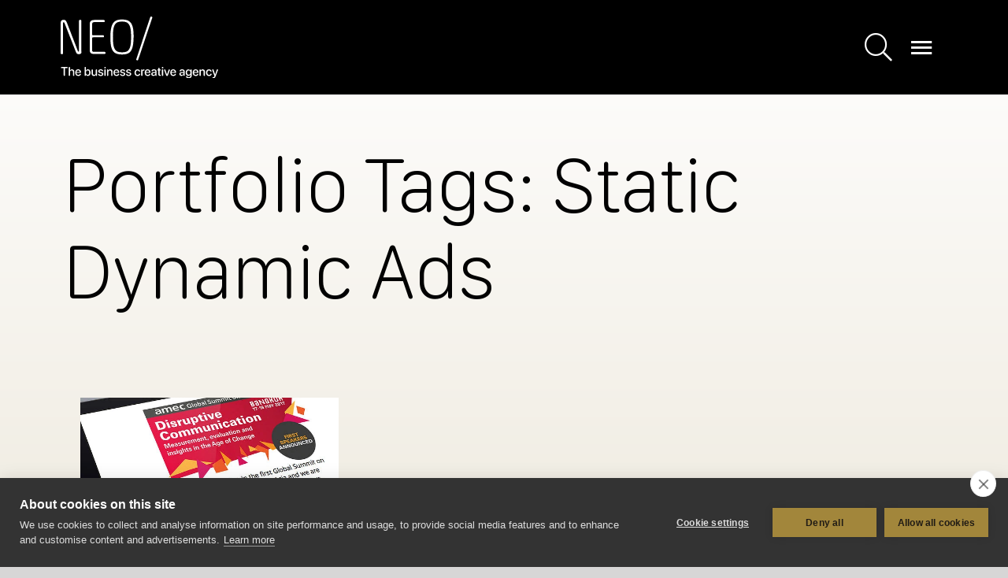

--- FILE ---
content_type: image/svg+xml
request_url: https://www.neoposition.com/wp-content/uploads/2021/09/NEO_Logo_2021_Reversed_Tag-resize.svg
body_size: 2659
content:
<?xml version="1.0" encoding="utf-8"?>
<!-- Generator: Adobe Illustrator 25.4.1, SVG Export Plug-In . SVG Version: 6.00 Build 0)  -->
<svg version="1.1" id="Logo_Tag_Reversed" xmlns="http://www.w3.org/2000/svg" xmlns:xlink="http://www.w3.org/1999/xlink" x="0px"
	 y="0px" viewBox="0 0 407.1 158.1" style="enable-background:new 0 0 407.1 158.1;" xml:space="preserve">
<style type="text/css">
	.st0{fill:#FFFFFF;}
	.st1{fill:#998542;}
</style>
<g>
	<path class="st0" d="M53.8,90.1c0,2.6-0.6,4.3-1.9,5.1c-1.3,0.9-2.8,1.3-4.5,1.3c-2.2,0-3.9-0.5-5.1-1.4c-1.2-0.9-2.2-2.6-3.1-4.9
		L10.1,16.9C9.7,16,9.2,15.3,8.8,15S8,14.6,7.6,14.6c-0.4,0-0.8,0.2-1,0.5c-0.3,0.3-0.4,1.1-0.4,2.2v75.6c0,1.5-0.2,2.4-0.7,2.9
		s-1.3,0.7-2.4,0.7s-1.9-0.2-2.4-0.7S0,94.4,0,92.9V17.5c0-6.1,2.3-9.1,7-9.1c2.8,0,4.8,0.6,6,1.9c1.2,1.2,2.4,3.4,3.6,6.5
		l27.1,69.5c0.4,1.1,0.8,2,1.2,2.6s0.9,1,1.5,1c0.7,0,1-1.2,1-3.6V12.1c0-1.5,0.2-2.4,0.7-2.9s1.3-0.7,2.4-0.7s1.9,0.2,2.4,0.7
		s0.7,1.4,0.7,2.9v78H53.8z"/>
	<path class="st0" d="M86.3,14.3c-1.5,0-2.7,0.4-3.6,1.3c-0.9,0.9-1.3,2.4-1.3,4.6v24.7c0,1.4,0.2,2.2,0.6,2.6
		c0.4,0.4,1.4,0.6,2.9,0.6h24.4c1.9,0,2.8,0.8,2.8,2.4c0,1-0.2,1.7-0.6,2.1c-0.4,0.4-1.2,0.6-2.2,0.6H84.9c-1.5,0-2.5,0.2-2.9,0.6
		s-0.6,1.4-0.6,2.8v30.2c0,2.5,1.6,3.7,4.9,3.7h27c1.9,0,2.8,0.9,2.8,2.6c0,1.9-0.9,2.8-2.8,2.8H86.9c-4,0-7-0.7-8.8-2.2
		c-1.9-1.5-2.8-3.8-2.8-7V18.6c0-3.1,0.9-5.5,2.8-7.2c1.9-1.7,4.8-2.6,8.8-2.6h24.3c1.9,0,2.8,0.9,2.8,2.7c0,1-0.2,1.7-0.6,2.1
		c-0.4,0.4-1.2,0.6-2.2,0.6L86.3,14.3L86.3,14.3z"/>
	<path class="st0" d="M128.6,54.1c0-9,0.5-16.6,1.6-22.5c1.1-6,2.8-10.7,5.2-14.3c2.4-3.5,5.5-6,9.3-7.5s8.4-2.2,13.9-2.2
		c5.5,0,10.1,0.7,13.9,2.1c3.8,1.4,6.9,3.8,9.3,7c2.4,3.3,4.1,7.6,5.2,13.1c1.1,5.4,1.6,12.1,1.6,20c0,9.6-0.5,17.4-1.6,23.5
		s-2.8,10.9-5.2,14.5c-2.4,3.5-5.5,6-9.3,7.4s-8.4,2-13.9,2s-10.1-0.7-13.9-2s-6.9-3.6-9.3-6.8c-2.4-3.2-4.1-7.7-5.2-13.2
		C129.1,69.6,128.6,62.5,128.6,54.1z M182.1,51.9c0-7.8-0.4-14.3-1.2-19.3c-0.8-5-2.2-9-4-12c-1.9-2.9-4.3-5-7.3-6.1
		s-6.7-1.7-11-1.7s-8,0.6-11,1.7s-5.4,3.1-7.3,6.1s-3.2,6.9-4,12c-0.8,5-1.2,11.5-1.2,19.3c0,8.2,0.4,14.9,1.2,20
		c0.8,5.2,2.2,9.2,4,12.2c1.9,2.9,4.3,5,7.3,6c3,1.1,6.7,1.6,11,1.6c4.3,0,8-0.5,11-1.6s5.4-3.1,7.3-6s3.2-7,4-12.2
		C181.7,66.8,182.1,60.1,182.1,51.9z"/>
	<path class="st1" d="M231.1,3c0.4-1.2,0.8-2,1.2-2.4c0.4-0.4,0.9-0.6,1.6-0.6c0.8,0,1.5,0.2,2.1,0.6s1,0.9,1,1.5
		c0,0.4-0.1,0.9-0.3,1.4l-35.8,105.8c-0.4,1.2-0.8,2-1.1,2.4c-0.3,0.4-0.7,0.6-1.2,0.6c-0.7,0-1.4-0.1-2.1-0.4s-1.1-0.8-1.1-1.6
		c0-0.3,0.1-0.7,0.3-1.4L231.1,3z"/>
</g>
<g>
	<path class="st0" d="M7.8,150.4v-18H2.3c-1,0-1.6-0.6-1.6-1.5s0.7-1.5,1.6-1.5h14.5c1,0,1.6,0.6,1.6,1.5s-0.7,1.5-1.6,1.5h-5.5v18
		c0,1.1-0.7,1.8-1.8,1.8C8.5,152.2,7.8,151.5,7.8,150.4z"/>
	<path class="st0" d="M20.8,150.5v-19.6c0-1.1,0.6-1.8,1.7-1.8c1,0,1.7,0.7,1.7,1.8v7.4h0.1c0.9-1.9,2.7-3,5.2-3
		c3.6,0,5.8,2.4,5.8,6.1v9.1c0,1.1-0.7,1.8-1.7,1.8s-1.7-0.7-1.7-1.8V142c0-2.4-1.2-3.9-3.6-3.9c-2.5,0-4,1.7-4,4.3v8
		c0,1.1-0.7,1.8-1.7,1.8S20.8,151.6,20.8,150.5z"/>
	<path class="st0" d="M37.7,143.8c0-5.2,3-8.6,7.6-8.6c4.4,0,7.4,3.2,7.4,7.6c0,1.1-0.6,1.7-1.7,1.7h-9.9v0.1c0,3,1.7,4.9,4.4,4.9
		c1.8,0,3-0.6,4.2-2.3c0.4-0.4,0.7-0.6,1.2-0.6c0.8,0,1.4,0.5,1.4,1.4c0,0.3-0.1,0.6-0.2,0.9c-1.1,2.2-3.5,3.4-6.5,3.4
		C40.6,152.3,37.7,149.1,37.7,143.8z M49.3,142.2c-0.1-2.6-1.7-4.3-4-4.3s-4,1.7-4.2,4.3H49.3z"/>
	<path class="st0" d="M61.9,150.6v-19.7c0-1.1,0.7-1.8,1.7-1.8c1,0,1.7,0.7,1.7,1.8v7.4h0.1c1-1.9,2.9-3.1,5.2-3.1
		c4.1,0,6.8,3.3,6.8,8.5s-2.7,8.5-6.9,8.5c-2.4,0-4.3-1.2-5.3-3.1h-0.1v1.4c0,1.1-0.7,1.7-1.7,1.7C62.6,152.2,61.9,151.6,61.9,150.6
		z M74,143.7c0-3.5-1.7-5.6-4.3-5.6c-2.5,0-4.4,2.2-4.4,5.6s1.8,5.6,4.4,5.6C72.3,149.4,74,147.2,74,143.7z"/>
	<path class="st0" d="M80,146.2v-9.1c0-1.1,0.7-1.8,1.7-1.8s1.7,0.7,1.7,1.8v8.5c0,2.5,1.2,3.8,3.5,3.8c2.4,0,3.9-1.7,3.9-4.2v-8.1
		c0-1.1,0.7-1.8,1.7-1.8s1.7,0.7,1.7,1.8v13.5c0,1-0.6,1.7-1.6,1.7s-1.6-0.7-1.6-1.7v-1.4h-0.1c-0.9,2-2.6,3.1-5.1,3.1
		C82.1,152.2,80,149.9,80,146.2z"/>
	<path class="st0" d="M97.1,148.9c-0.1-0.2-0.1-0.5-0.1-0.7c0-0.8,0.6-1.3,1.5-1.3c0.6,0,1,0.3,1.5,0.9c0.8,1.3,1.8,1.9,3.8,1.9
		c1.9,0,3.2-0.8,3.2-2.2c0-1.1-0.6-1.7-2.4-2.1l-2.6-0.6c-3.2-0.8-4.8-2.3-4.8-4.7c0-3,2.6-4.9,6.5-4.9c3,0,5.4,1.5,5.9,3.5
		c0,0.2,0.1,0.3,0.1,0.5c0,0.8-0.5,1.2-1.3,1.2c-0.5,0-1-0.2-1.4-0.7c-0.7-1.2-1.7-1.9-3.4-1.9c-1.8,0-3.1,0.9-3.1,2.2
		c0,1,0.8,1.8,2.5,2.2l2.5,0.6c3.5,0.8,4.8,2,4.8,4.5c0,3-2.7,5.1-6.8,5.1C100.3,152.3,97.9,150.9,97.1,148.9z"/>
	<path class="st0" d="M112.8,131.1c0-1.1,0.9-1.9,2-1.9s2,0.8,2,1.9s-0.9,1.9-2,1.9C113.6,133,112.8,132.2,112.8,131.1z M113,150.5
		V137c0-1.1,0.7-1.8,1.7-1.8s1.7,0.7,1.7,1.8v13.5c0,1.1-0.7,1.8-1.7,1.8S113,151.5,113,150.5z"/>
	<path class="st0" d="M119.9,150.5V137c0-1,0.6-1.7,1.6-1.7s1.6,0.7,1.6,1.7v1.3h0.1c0.9-1.9,2.6-3,5.1-3c3.6,0,5.7,2.3,5.7,6.1v9.2
		c0,1.1-0.7,1.8-1.7,1.8s-1.7-0.7-1.7-1.8v-8.5c0-2.5-1.2-3.8-3.5-3.8c-2.4,0-3.9,1.7-3.9,4.2v8.1c0,1.1-0.7,1.8-1.7,1.8
		C120.5,152.2,119.9,151.6,119.9,150.5z"/>
	<path class="st0" d="M136.5,143.8c0-5.2,3-8.6,7.6-8.6c4.4,0,7.4,3.2,7.4,7.6c0,1.1-0.6,1.7-1.7,1.7h-9.9v0.1c0,3,1.7,4.9,4.4,4.9
		c1.8,0,3-0.6,4.2-2.3c0.4-0.4,0.7-0.6,1.2-0.6c0.8,0,1.4,0.5,1.4,1.4c0,0.3-0.1,0.6-0.2,0.9c-1.1,2.2-3.5,3.4-6.5,3.4
		C139.5,152.3,136.5,149.1,136.5,143.8z M148.2,142.2c-0.1-2.6-1.7-4.3-4-4.3s-4,1.7-4.2,4.3H148.2z"/>
	<path class="st0" d="M153.8,148.9c-0.1-0.2-0.1-0.5-0.1-0.7c0-0.8,0.6-1.3,1.5-1.3c0.6,0,1,0.3,1.5,0.9c0.8,1.3,1.8,1.9,3.8,1.9
		c1.9,0,3.2-0.8,3.2-2.2c0-1.1-0.6-1.7-2.4-2.1l-2.6-0.6c-3.2-0.8-4.8-2.3-4.8-4.7c0-3,2.6-4.9,6.5-4.9c3,0,5.4,1.5,5.9,3.5
		c0,0.2,0.1,0.3,0.1,0.5c0,0.8-0.5,1.2-1.3,1.2c-0.5,0-1-0.2-1.4-0.7c-0.7-1.2-1.7-1.9-3.4-1.9c-1.8,0-3.1,0.9-3.1,2.2
		c0,1,0.8,1.8,2.5,2.2l2.5,0.6c3.5,0.8,4.8,2,4.8,4.5c0,3-2.7,5.1-6.8,5.1C157,152.3,154.6,150.9,153.8,148.9z"/>
	<path class="st0" d="M169.3,148.9c-0.1-0.2-0.1-0.5-0.1-0.7c0-0.8,0.6-1.3,1.5-1.3c0.6,0,1,0.3,1.5,0.9c0.8,1.3,1.8,1.9,3.8,1.9
		c1.9,0,3.2-0.8,3.2-2.2c0-1.1-0.6-1.7-2.4-2.1l-2.6-0.6c-3.2-0.8-4.8-2.3-4.8-4.7c0-3,2.6-4.9,6.5-4.9c3,0,5.4,1.5,5.9,3.5
		c0,0.2,0.1,0.3,0.1,0.5c0,0.8-0.5,1.2-1.3,1.2c-0.5,0-1-0.2-1.4-0.7c-0.7-1.2-1.7-1.9-3.4-1.9c-1.8,0-3.1,0.9-3.1,2.2
		c0,1,0.8,1.8,2.5,2.2l2.5,0.6c3.5,0.8,4.8,2,4.8,4.5c0,3-2.7,5.1-6.8,5.1C172.5,152.3,170.1,150.9,169.3,148.9z"/>
	<path class="st0" d="M190.9,143.8c0-5.2,3-8.5,7.7-8.5c3.2,0,5.9,1.7,6.6,4c0.1,0.3,0.2,0.5,0.2,0.8c0,0.9-0.6,1.4-1.4,1.4
		c-0.7,0-1.1-0.3-1.5-1c-0.8-1.6-2-2.3-3.7-2.3c-2.6,0-4.4,2.2-4.4,5.7c0,3.6,1.8,5.7,4.4,5.7c1.8,0,2.9-0.8,3.7-2.2
		c0.5-0.8,0.8-1.1,1.6-1.1c0.8,0,1.4,0.6,1.4,1.4c0,0.3-0.1,0.5-0.2,0.9c-0.9,2.3-3.5,3.9-6.6,3.9
		C193.9,152.3,190.9,149,190.9,143.8z"/>
	<path class="st0" d="M208.1,150.5V137c0-1,0.7-1.7,1.6-1.7s1.6,0.7,1.6,1.7v1.4h0.1c0.5-1.8,2-3.1,3.6-3.1c0.6,0,1,0.1,1.3,0.4
		c0.3,0.2,0.5,0.7,0.5,1.2s-0.2,0.9-0.5,1.2c-0.3,0.3-0.8,0.4-1.5,0.4c-2.3,0-3.2,1.6-3.2,3.6v8.4c0,1.1-0.7,1.8-1.7,1.8
		C208.8,152.2,208.1,151.6,208.1,150.5z"/>
	<path class="st0" d="M217.2,143.8c0-5.2,3-8.6,7.6-8.6c4.4,0,7.4,3.2,7.4,7.6c0,1.1-0.6,1.7-1.7,1.7h-9.9v0.1c0,3,1.7,4.9,4.4,4.9
		c1.8,0,3-0.6,4.2-2.3c0.4-0.4,0.7-0.6,1.2-0.6c0.8,0,1.4,0.5,1.4,1.4c0,0.3-0.1,0.6-0.2,0.9c-1.1,2.2-3.5,3.4-6.5,3.4
		C220.1,152.3,217.2,149.1,217.2,143.8z M228.8,142.2c-0.1-2.6-1.7-4.3-4-4.3s-4,1.7-4.2,4.3H228.8z"/>
	<path class="st0" d="M234.1,147.3c0-2.9,2.2-4.6,6.1-4.9l4.5-0.3v-1.3c0-1.8-1.2-2.9-3.3-2.9c-1.6,0-2.7,0.6-3.6,2.1
		c-0.3,0.5-0.8,0.7-1.4,0.7c-0.8,0-1.5-0.6-1.5-1.4c0-0.3,0.1-0.7,0.3-1.1c0.9-1.9,3.3-3,6.3-3c4,0,6.5,2.1,6.5,5.4v9.9
		c0,1.1-0.7,1.7-1.6,1.7s-1.6-0.6-1.6-1.6v-1.4h-0.1c-1,1.8-3,3-5.2,3C236.4,152.2,234.1,150.2,234.1,147.3z M244.8,145.8v-1.3
		l-4.1,0.2c-2,0.1-3.2,1-3.2,2.4s1.2,2.4,3,2.4C242.9,149.6,244.8,147.9,244.8,145.8z"/>
	<path class="st0" d="M252.4,138.2h-1.2c-0.9,0-1.4-0.5-1.4-1.3s0.5-1.3,1.4-1.3h1.2v-2.5c0-1.1,0.7-1.8,1.7-1.8s1.7,0.7,1.7,1.8
		v2.4h1.9c0.9,0,1.4,0.5,1.4,1.3s-0.5,1.3-1.4,1.3h-1.9v9.1c0,1.3,0.5,1.9,1.7,2h0.3c1,0.1,1.5,0.5,1.5,1.3c0,1-0.8,1.5-2.4,1.5
		h-0.2c-2.8,0-4.2-1.4-4.2-4.1v-9.7H252.4z"/>
	<path class="st0" d="M261.5,131.1c0-1.1,0.9-1.9,2-1.9s2,0.8,2,1.9s-0.9,1.9-2,1.9S261.5,132.2,261.5,131.1z M261.8,150.5V137
		c0-1.1,0.7-1.8,1.7-1.8s1.7,0.7,1.7,1.8v13.5c0,1.1-0.7,1.8-1.7,1.8S261.8,151.5,261.8,150.5z"/>
	<path class="st0" d="M272.6,150.5l-4.9-12.8c-0.1-0.3-0.2-0.6-0.2-0.9c0-0.9,0.7-1.5,1.7-1.5c0.8,0,1.3,0.4,1.6,1.3l4.1,12.1h0.1
		l4.1-12.1c0.3-0.9,0.8-1.3,1.6-1.3c1,0,1.7,0.6,1.7,1.5c0,0.3-0.1,0.6-0.2,0.9l-4.9,12.9c-0.4,1.2-1.2,1.7-2.3,1.7
		C273.7,152.2,273.1,151.7,272.6,150.5z"/>
	<path class="st0" d="M283.4,143.8c0-5.2,3-8.6,7.6-8.6c4.4,0,7.4,3.2,7.4,7.6c0,1.1-0.6,1.7-1.7,1.7h-9.9v0.1c0,3,1.7,4.9,4.4,4.9
		c1.8,0,3-0.6,4.2-2.3c0.4-0.4,0.7-0.6,1.2-0.6c0.8,0,1.4,0.5,1.4,1.4c0,0.3-0.1,0.6-0.2,0.9c-1.1,2.2-3.5,3.4-6.5,3.4
		C286.3,152.3,283.4,149.1,283.4,143.8z M295,142.2c-0.1-2.6-1.7-4.3-4-4.3s-4,1.7-4.2,4.3H295z"/>
	<path class="st0" d="M306.8,147.3c0-2.9,2.2-4.6,6.1-4.9l4.5-0.3v-1.3c0-1.8-1.2-2.9-3.3-2.9c-1.6,0-2.7,0.6-3.6,2.1
		c-0.3,0.5-0.8,0.7-1.4,0.7c-0.8,0-1.5-0.6-1.5-1.4c0-0.3,0.1-0.7,0.3-1.1c0.9-1.9,3.3-3,6.3-3c4,0,6.5,2.1,6.5,5.4v9.9
		c0,1.1-0.7,1.7-1.6,1.7s-1.6-0.6-1.6-1.6v-1.4h-0.1c-1,1.8-3,3-5.2,3C309.1,152.2,306.8,150.2,306.8,147.3z M317.4,145.8v-1.3
		l-4.1,0.2c-2,0.1-3.2,1-3.2,2.4s1.2,2.4,3,2.4C315.6,149.6,317.4,147.9,317.4,145.8z"/>
	<path class="st0" d="M324.5,155.2c-0.2-0.4-0.3-0.7-0.3-1.1c0-0.8,0.6-1.3,1.4-1.3c0.5,0,0.8,0.2,1.3,0.6c1.3,1.4,2.5,2,4.1,2
		c2.8,0,4.4-1.5,4.4-3.8V149h-0.1c-0.9,1.8-2.9,3-5.2,3c-4.1,0-6.8-3.2-6.8-8.3c0-5.1,2.7-8.3,6.9-8.3c2.3,0,4.1,1.2,5.1,3h0.1v-1.3
		c0-1.1,0.7-1.7,1.7-1.7s1.7,0.6,1.7,1.7v14.5c0,4.1-3,6.7-7.9,6.6C328,158.1,325.6,157,324.5,155.2z M335.4,143.6
		c0-3.4-1.8-5.6-4.4-5.6s-4.3,2.2-4.3,5.6s1.7,5.5,4.3,5.5C333.7,149.2,335.4,147,335.4,143.6z"/>
	<path class="st0" d="M341.4,143.8c0-5.2,3-8.6,7.6-8.6c4.4,0,7.4,3.2,7.4,7.6c0,1.1-0.6,1.7-1.7,1.7h-9.9v0.1c0,3,1.7,4.9,4.4,4.9
		c1.8,0,3-0.6,4.2-2.3c0.4-0.4,0.7-0.6,1.2-0.6c0.8,0,1.4,0.5,1.4,1.4c0,0.3-0.1,0.6-0.2,0.9c-1.1,2.2-3.5,3.4-6.5,3.4
		C344.3,152.3,341.4,149.1,341.4,143.8z M353,142.2c-0.1-2.6-1.7-4.3-4-4.3s-4,1.7-4.2,4.3H353z"/>
	<path class="st0" d="M359,150.5V137c0-1,0.6-1.7,1.6-1.7s1.6,0.7,1.6,1.7v1.3h0.1c0.9-1.9,2.6-3,5.1-3c3.6,0,5.7,2.3,5.7,6.1v9.2
		c0,1.1-0.7,1.8-1.7,1.8s-1.7-0.7-1.7-1.8v-8.5c0-2.5-1.2-3.8-3.5-3.8c-2.4,0-3.9,1.7-3.9,4.2v8.1c0,1.1-0.7,1.8-1.7,1.8
		C359.7,152.2,359,151.6,359,150.5z"/>
	<path class="st0" d="M375.7,143.8c0-5.2,3-8.5,7.7-8.5c3.2,0,5.9,1.7,6.6,4c0.1,0.3,0.2,0.5,0.2,0.8c0,0.9-0.6,1.4-1.4,1.4
		c-0.7,0-1.1-0.3-1.5-1c-0.8-1.6-2-2.3-3.7-2.3c-2.6,0-4.4,2.2-4.4,5.7c0,3.6,1.8,5.7,4.4,5.7c1.8,0,2.9-0.8,3.7-2.2
		c0.5-0.8,0.8-1.1,1.6-1.1c0.8,0,1.4,0.6,1.4,1.4c0,0.3-0.1,0.5-0.2,0.9c-0.9,2.3-3.5,3.9-6.6,3.9
		C378.8,152.3,375.7,149,375.7,143.8z"/>
	<path class="st0" d="M392.6,156.5c0-0.7,0.5-1.2,1.3-1.2c0.4,0,0.5,0,0.9,0c0.9,0,1.9-0.5,2.5-2.2l0.3-1l-5.5-14.4
		c-0.1-0.3-0.2-0.7-0.2-1c0-0.9,0.7-1.6,1.7-1.6c0.8,0,1.3,0.4,1.6,1.3l4.2,12.4l0,0l4.2-12.4c0.3-0.9,0.8-1.3,1.6-1.3
		c1,0,1.6,0.6,1.6,1.5c0,0.3-0.1,0.6-0.2,0.9l-5.7,15.1c-1.5,4-3,5.3-6,5.3C393.4,158.1,392.6,157.5,392.6,156.5z"/>
</g>
</svg>


--- FILE ---
content_type: application/javascript
request_url: https://www.neoposition.com/wp-content/litespeed/js/acd9a326f437f52d804cd3e16e37b4b7.js?ver=bed54
body_size: -276
content:
const defSearchSelectors=[".s",".search-field",];const searchSelectors=php_vars.search_selectors?[...defSearchSelectors,...php_vars.search_selectors.split()].toString():defSearchSelectors;const searchInputs=document.querySelectorAll(searchSelectors);searchInputs.forEach(si=>si.placeholder=php_vars.search_placeholder)
;

--- FILE ---
content_type: image/svg+xml
request_url: https://www.neoposition.com/wp-content/uploads/2021/10/NEO_Logo_2021_Reversed_Tag-resize-WHITE.svg
body_size: 2630
content:
<?xml version="1.0" encoding="utf-8"?>
<!-- Generator: Adobe Illustrator 25.4.1, SVG Export Plug-In . SVG Version: 6.00 Build 0)  -->
<svg version="1.1" id="Logo_Tag_Reversed" xmlns="http://www.w3.org/2000/svg" xmlns:xlink="http://www.w3.org/1999/xlink" x="0px"
	 y="0px" viewBox="0 0 407.1 158.1" style="enable-background:new 0 0 407.1 158.1;" xml:space="preserve">
<style type="text/css">
	.st0{fill:#FFFFFF;}
</style>
<g>
	<path class="st0" d="M53.8,90.1c0,2.6-0.6,4.3-1.9,5.1c-1.3,0.9-2.8,1.3-4.5,1.3c-2.2,0-3.9-0.5-5.1-1.4c-1.2-0.9-2.2-2.6-3.1-4.9
		L10.1,16.9C9.7,16,9.2,15.3,8.8,15S8,14.6,7.6,14.6s-0.8,0.2-1,0.5c-0.3,0.3-0.4,1.1-0.4,2.2v75.6c0,1.5-0.2,2.4-0.7,2.9
		s-1.3,0.7-2.4,0.7s-1.9-0.2-2.4-0.7S0,94.4,0,92.9V17.5c0-6.1,2.3-9.1,7-9.1c2.8,0,4.8,0.6,6,1.9c1.2,1.2,2.4,3.4,3.6,6.5
		l27.1,69.5c0.4,1.1,0.8,2,1.2,2.6s0.9,1,1.5,1c0.7,0,1-1.2,1-3.6V12.1c0-1.5,0.2-2.4,0.7-2.9s1.3-0.7,2.4-0.7s1.9,0.2,2.4,0.7
		s0.7,1.4,0.7,2.9v78H53.8z"/>
	<path class="st0" d="M86.3,14.3c-1.5,0-2.7,0.4-3.6,1.3c-0.9,0.9-1.3,2.4-1.3,4.6v24.7c0,1.4,0.2,2.2,0.6,2.6
		c0.4,0.4,1.4,0.6,2.9,0.6h24.4c1.9,0,2.8,0.8,2.8,2.4c0,1-0.2,1.7-0.6,2.1c-0.4,0.4-1.2,0.6-2.2,0.6H84.9c-1.5,0-2.5,0.2-2.9,0.6
		s-0.6,1.4-0.6,2.8v30.2c0,2.5,1.6,3.7,4.9,3.7h27c1.9,0,2.8,0.9,2.8,2.6c0,1.9-0.9,2.8-2.8,2.8H86.9c-4,0-7-0.7-8.8-2.2
		c-1.9-1.5-2.8-3.8-2.8-7V18.6c0-3.1,0.9-5.5,2.8-7.2s4.8-2.6,8.8-2.6h24.3c1.9,0,2.8,0.9,2.8,2.7c0,1-0.2,1.7-0.6,2.1
		s-1.2,0.6-2.2,0.6L86.3,14.3L86.3,14.3z"/>
	<path class="st0" d="M128.6,54.1c0-9,0.5-16.6,1.6-22.5c1.1-6,2.8-10.7,5.2-14.3c2.4-3.5,5.5-6,9.3-7.5s8.4-2.2,13.9-2.2
		s10.1,0.7,13.9,2.1c3.8,1.4,6.9,3.8,9.3,7c2.4,3.3,4.1,7.6,5.2,13.1c1.1,5.4,1.6,12.1,1.6,20c0,9.6-0.5,17.4-1.6,23.5
		s-2.8,10.9-5.2,14.5c-2.4,3.5-5.5,6-9.3,7.4s-8.4,2-13.9,2s-10.1-0.7-13.9-2s-6.9-3.6-9.3-6.8c-2.4-3.2-4.1-7.7-5.2-13.2
		C129.1,69.6,128.6,62.5,128.6,54.1z M182.1,51.9c0-7.8-0.4-14.3-1.2-19.3s-2.2-9-4-12c-1.9-2.9-4.3-5-7.3-6.1s-6.7-1.7-11-1.7
		s-8,0.6-11,1.7s-5.4,3.1-7.3,6.1s-3.2,6.9-4,12c-0.8,5-1.2,11.5-1.2,19.3c0,8.2,0.4,14.9,1.2,20c0.8,5.2,2.2,9.2,4,12.2
		c1.9,2.9,4.3,5,7.3,6c3,1.1,6.7,1.6,11,1.6s8-0.5,11-1.6s5.4-3.1,7.3-6s3.2-7,4-12.2C181.7,66.8,182.1,60.1,182.1,51.9z"/>
	<path class="st0" d="M231.1,3c0.4-1.2,0.8-2,1.2-2.4s0.9-0.6,1.6-0.6c0.8,0,1.5,0.2,2.1,0.6s1,0.9,1,1.5c0,0.4-0.1,0.9-0.3,1.4
		l-35.8,105.8c-0.4,1.2-0.8,2-1.1,2.4s-0.7,0.6-1.2,0.6c-0.7,0-1.4-0.1-2.1-0.4s-1.1-0.8-1.1-1.6c0-0.3,0.1-0.7,0.3-1.4L231.1,3z"/>
</g>
<g>
	<path class="st0" d="M7.8,150.4v-18H2.3c-1,0-1.6-0.6-1.6-1.5s0.7-1.5,1.6-1.5h14.5c1,0,1.6,0.6,1.6,1.5s-0.7,1.5-1.6,1.5h-5.5v18
		c0,1.1-0.7,1.8-1.8,1.8C8.5,152.2,7.8,151.5,7.8,150.4z"/>
	<path class="st0" d="M20.8,150.5v-19.6c0-1.1,0.6-1.8,1.7-1.8c1,0,1.7,0.7,1.7,1.8v7.4h0.1c0.9-1.9,2.7-3,5.2-3
		c3.6,0,5.8,2.4,5.8,6.1v9.1c0,1.1-0.7,1.8-1.7,1.8s-1.7-0.7-1.7-1.8V142c0-2.4-1.2-3.9-3.6-3.9c-2.5,0-4,1.7-4,4.3v8
		c0,1.1-0.7,1.8-1.7,1.8S20.8,151.6,20.8,150.5z"/>
	<path class="st0" d="M37.7,143.8c0-5.2,3-8.6,7.6-8.6c4.4,0,7.4,3.2,7.4,7.6c0,1.1-0.6,1.7-1.7,1.7h-9.9v0.1c0,3,1.7,4.9,4.4,4.9
		c1.8,0,3-0.6,4.2-2.3c0.4-0.4,0.7-0.6,1.2-0.6c0.8,0,1.4,0.5,1.4,1.4c0,0.3-0.1,0.6-0.2,0.9c-1.1,2.2-3.5,3.4-6.5,3.4
		C40.6,152.3,37.7,149.1,37.7,143.8z M49.3,142.2c-0.1-2.6-1.7-4.3-4-4.3s-4,1.7-4.2,4.3H49.3z"/>
	<path class="st0" d="M61.9,150.6v-19.7c0-1.1,0.7-1.8,1.7-1.8c1,0,1.7,0.7,1.7,1.8v7.4h0.1c1-1.9,2.9-3.1,5.2-3.1
		c4.1,0,6.8,3.3,6.8,8.5s-2.7,8.5-6.9,8.5c-2.4,0-4.3-1.2-5.3-3.1h-0.1v1.4c0,1.1-0.7,1.7-1.7,1.7C62.6,152.2,61.9,151.6,61.9,150.6
		z M74,143.7c0-3.5-1.7-5.6-4.3-5.6c-2.5,0-4.4,2.2-4.4,5.6s1.8,5.6,4.4,5.6C72.3,149.4,74,147.2,74,143.7z"/>
	<path class="st0" d="M80,146.2v-9.1c0-1.1,0.7-1.8,1.7-1.8s1.7,0.7,1.7,1.8v8.5c0,2.5,1.2,3.8,3.5,3.8c2.4,0,3.9-1.7,3.9-4.2v-8.1
		c0-1.1,0.7-1.8,1.7-1.8s1.7,0.7,1.7,1.8v13.5c0,1-0.6,1.7-1.6,1.7s-1.6-0.7-1.6-1.7v-1.4h-0.1c-0.9,2-2.6,3.1-5.1,3.1
		C82.1,152.2,80,149.9,80,146.2z"/>
	<path class="st0" d="M97.1,148.9c-0.1-0.2-0.1-0.5-0.1-0.7c0-0.8,0.6-1.3,1.5-1.3c0.6,0,1,0.3,1.5,0.9c0.8,1.3,1.8,1.9,3.8,1.9
		c1.9,0,3.2-0.8,3.2-2.2c0-1.1-0.6-1.7-2.4-2.1l-2.6-0.6c-3.2-0.8-4.8-2.3-4.8-4.7c0-3,2.6-4.9,6.5-4.9c3,0,5.4,1.5,5.9,3.5
		c0,0.2,0.1,0.3,0.1,0.5c0,0.8-0.5,1.2-1.3,1.2c-0.5,0-1-0.2-1.4-0.7c-0.7-1.2-1.7-1.9-3.4-1.9c-1.8,0-3.1,0.9-3.1,2.2
		c0,1,0.8,1.8,2.5,2.2l2.5,0.6c3.5,0.8,4.8,2,4.8,4.5c0,3-2.7,5.1-6.8,5.1C100.3,152.3,97.9,150.9,97.1,148.9z"/>
	<path class="st0" d="M112.8,131.1c0-1.1,0.9-1.9,2-1.9s2,0.8,2,1.9s-0.9,1.9-2,1.9C113.6,133,112.8,132.2,112.8,131.1z M113,150.5
		V137c0-1.1,0.7-1.8,1.7-1.8s1.7,0.7,1.7,1.8v13.5c0,1.1-0.7,1.8-1.7,1.8S113,151.5,113,150.5z"/>
	<path class="st0" d="M119.9,150.5V137c0-1,0.6-1.7,1.6-1.7s1.6,0.7,1.6,1.7v1.3h0.1c0.9-1.9,2.6-3,5.1-3c3.6,0,5.7,2.3,5.7,6.1v9.2
		c0,1.1-0.7,1.8-1.7,1.8s-1.7-0.7-1.7-1.8v-8.5c0-2.5-1.2-3.8-3.5-3.8c-2.4,0-3.9,1.7-3.9,4.2v8.1c0,1.1-0.7,1.8-1.7,1.8
		C120.5,152.2,119.9,151.6,119.9,150.5z"/>
	<path class="st0" d="M136.5,143.8c0-5.2,3-8.6,7.6-8.6c4.4,0,7.4,3.2,7.4,7.6c0,1.1-0.6,1.7-1.7,1.7h-9.9v0.1c0,3,1.7,4.9,4.4,4.9
		c1.8,0,3-0.6,4.2-2.3c0.4-0.4,0.7-0.6,1.2-0.6c0.8,0,1.4,0.5,1.4,1.4c0,0.3-0.1,0.6-0.2,0.9c-1.1,2.2-3.5,3.4-6.5,3.4
		C139.5,152.3,136.5,149.1,136.5,143.8z M148.2,142.2c-0.1-2.6-1.7-4.3-4-4.3s-4,1.7-4.2,4.3H148.2z"/>
	<path class="st0" d="M153.8,148.9c-0.1-0.2-0.1-0.5-0.1-0.7c0-0.8,0.6-1.3,1.5-1.3c0.6,0,1,0.3,1.5,0.9c0.8,1.3,1.8,1.9,3.8,1.9
		c1.9,0,3.2-0.8,3.2-2.2c0-1.1-0.6-1.7-2.4-2.1l-2.6-0.6c-3.2-0.8-4.8-2.3-4.8-4.7c0-3,2.6-4.9,6.5-4.9c3,0,5.4,1.5,5.9,3.5
		c0,0.2,0.1,0.3,0.1,0.5c0,0.8-0.5,1.2-1.3,1.2c-0.5,0-1-0.2-1.4-0.7c-0.7-1.2-1.7-1.9-3.4-1.9c-1.8,0-3.1,0.9-3.1,2.2
		c0,1,0.8,1.8,2.5,2.2l2.5,0.6c3.5,0.8,4.8,2,4.8,4.5c0,3-2.7,5.1-6.8,5.1C157,152.3,154.6,150.9,153.8,148.9z"/>
	<path class="st0" d="M169.3,148.9c-0.1-0.2-0.1-0.5-0.1-0.7c0-0.8,0.6-1.3,1.5-1.3c0.6,0,1,0.3,1.5,0.9c0.8,1.3,1.8,1.9,3.8,1.9
		c1.9,0,3.2-0.8,3.2-2.2c0-1.1-0.6-1.7-2.4-2.1l-2.6-0.6c-3.2-0.8-4.8-2.3-4.8-4.7c0-3,2.6-4.9,6.5-4.9c3,0,5.4,1.5,5.9,3.5
		c0,0.2,0.1,0.3,0.1,0.5c0,0.8-0.5,1.2-1.3,1.2c-0.5,0-1-0.2-1.4-0.7c-0.7-1.2-1.7-1.9-3.4-1.9c-1.8,0-3.1,0.9-3.1,2.2
		c0,1,0.8,1.8,2.5,2.2l2.5,0.6c3.5,0.8,4.8,2,4.8,4.5c0,3-2.7,5.1-6.8,5.1C172.5,152.3,170.1,150.9,169.3,148.9z"/>
	<path class="st0" d="M190.9,143.8c0-5.2,3-8.5,7.7-8.5c3.2,0,5.9,1.7,6.6,4c0.1,0.3,0.2,0.5,0.2,0.8c0,0.9-0.6,1.4-1.4,1.4
		c-0.7,0-1.1-0.3-1.5-1c-0.8-1.6-2-2.3-3.7-2.3c-2.6,0-4.4,2.2-4.4,5.7c0,3.6,1.8,5.7,4.4,5.7c1.8,0,2.9-0.8,3.7-2.2
		c0.5-0.8,0.8-1.1,1.6-1.1s1.4,0.6,1.4,1.4c0,0.3-0.1,0.5-0.2,0.9c-0.9,2.3-3.5,3.9-6.6,3.9C193.9,152.3,190.9,149,190.9,143.8z"/>
	<path class="st0" d="M208.1,150.5V137c0-1,0.7-1.7,1.6-1.7s1.6,0.7,1.6,1.7v1.4h0.1c0.5-1.8,2-3.1,3.6-3.1c0.6,0,1,0.1,1.3,0.4
		c0.3,0.2,0.5,0.7,0.5,1.2s-0.2,0.9-0.5,1.2s-0.8,0.4-1.5,0.4c-2.3,0-3.2,1.6-3.2,3.6v8.4c0,1.1-0.7,1.8-1.7,1.8
		C208.8,152.2,208.1,151.6,208.1,150.5z"/>
	<path class="st0" d="M217.2,143.8c0-5.2,3-8.6,7.6-8.6c4.4,0,7.4,3.2,7.4,7.6c0,1.1-0.6,1.7-1.7,1.7h-9.9v0.1c0,3,1.7,4.9,4.4,4.9
		c1.8,0,3-0.6,4.2-2.3c0.4-0.4,0.7-0.6,1.2-0.6c0.8,0,1.4,0.5,1.4,1.4c0,0.3-0.1,0.6-0.2,0.9c-1.1,2.2-3.5,3.4-6.5,3.4
		C220.1,152.3,217.2,149.1,217.2,143.8z M228.8,142.2c-0.1-2.6-1.7-4.3-4-4.3s-4,1.7-4.2,4.3H228.8z"/>
	<path class="st0" d="M234.1,147.3c0-2.9,2.2-4.6,6.1-4.9l4.5-0.3v-1.3c0-1.8-1.2-2.9-3.3-2.9c-1.6,0-2.7,0.6-3.6,2.1
		c-0.3,0.5-0.8,0.7-1.4,0.7c-0.8,0-1.5-0.6-1.5-1.4c0-0.3,0.1-0.7,0.3-1.1c0.9-1.9,3.3-3,6.3-3c4,0,6.5,2.1,6.5,5.4v9.9
		c0,1.1-0.7,1.7-1.6,1.7s-1.6-0.6-1.6-1.6v-1.4h-0.1c-1,1.8-3,3-5.2,3C236.4,152.2,234.1,150.2,234.1,147.3z M244.8,145.8v-1.3
		l-4.1,0.2c-2,0.1-3.2,1-3.2,2.4s1.2,2.4,3,2.4C242.9,149.6,244.8,147.9,244.8,145.8z"/>
	<path class="st0" d="M252.4,138.2h-1.2c-0.9,0-1.4-0.5-1.4-1.3s0.5-1.3,1.4-1.3h1.2v-2.5c0-1.1,0.7-1.8,1.7-1.8s1.7,0.7,1.7,1.8
		v2.4h1.9c0.9,0,1.4,0.5,1.4,1.3s-0.5,1.3-1.4,1.3h-1.9v9.1c0,1.3,0.5,1.9,1.7,2h0.3c1,0.1,1.5,0.5,1.5,1.3c0,1-0.8,1.5-2.4,1.5
		h-0.2c-2.8,0-4.2-1.4-4.2-4.1L252.4,138.2L252.4,138.2z"/>
	<path class="st0" d="M261.5,131.1c0-1.1,0.9-1.9,2-1.9s2,0.8,2,1.9s-0.9,1.9-2,1.9S261.5,132.2,261.5,131.1z M261.8,150.5V137
		c0-1.1,0.7-1.8,1.7-1.8s1.7,0.7,1.7,1.8v13.5c0,1.1-0.7,1.8-1.7,1.8S261.8,151.5,261.8,150.5z"/>
	<path class="st0" d="M272.6,150.5l-4.9-12.8c-0.1-0.3-0.2-0.6-0.2-0.9c0-0.9,0.7-1.5,1.7-1.5c0.8,0,1.3,0.4,1.6,1.3l4.1,12.1h0.1
		l4.1-12.1c0.3-0.9,0.8-1.3,1.6-1.3c1,0,1.7,0.6,1.7,1.5c0,0.3-0.1,0.6-0.2,0.9l-4.9,12.9c-0.4,1.2-1.2,1.7-2.3,1.7
		C273.7,152.2,273.1,151.7,272.6,150.5z"/>
	<path class="st0" d="M283.4,143.8c0-5.2,3-8.6,7.6-8.6c4.4,0,7.4,3.2,7.4,7.6c0,1.1-0.6,1.7-1.7,1.7h-9.9v0.1c0,3,1.7,4.9,4.4,4.9
		c1.8,0,3-0.6,4.2-2.3c0.4-0.4,0.7-0.6,1.2-0.6c0.8,0,1.4,0.5,1.4,1.4c0,0.3-0.1,0.6-0.2,0.9c-1.1,2.2-3.5,3.4-6.5,3.4
		C286.3,152.3,283.4,149.1,283.4,143.8z M295,142.2c-0.1-2.6-1.7-4.3-4-4.3s-4,1.7-4.2,4.3H295z"/>
	<path class="st0" d="M306.8,147.3c0-2.9,2.2-4.6,6.1-4.9l4.5-0.3v-1.3c0-1.8-1.2-2.9-3.3-2.9c-1.6,0-2.7,0.6-3.6,2.1
		c-0.3,0.5-0.8,0.7-1.4,0.7c-0.8,0-1.5-0.6-1.5-1.4c0-0.3,0.1-0.7,0.3-1.1c0.9-1.9,3.3-3,6.3-3c4,0,6.5,2.1,6.5,5.4v9.9
		c0,1.1-0.7,1.7-1.6,1.7s-1.6-0.6-1.6-1.6v-1.4h-0.1c-1,1.8-3,3-5.2,3C309.1,152.2,306.8,150.2,306.8,147.3z M317.4,145.8v-1.3
		l-4.1,0.2c-2,0.1-3.2,1-3.2,2.4s1.2,2.4,3,2.4C315.6,149.6,317.4,147.9,317.4,145.8z"/>
	<path class="st0" d="M324.5,155.2c-0.2-0.4-0.3-0.7-0.3-1.1c0-0.8,0.6-1.3,1.4-1.3c0.5,0,0.8,0.2,1.3,0.6c1.3,1.4,2.5,2,4.1,2
		c2.8,0,4.4-1.5,4.4-3.8V149h-0.1c-0.9,1.8-2.9,3-5.2,3c-4.1,0-6.8-3.2-6.8-8.3s2.7-8.3,6.9-8.3c2.3,0,4.1,1.2,5.1,3h0.1v-1.3
		c0-1.1,0.7-1.7,1.7-1.7s1.7,0.6,1.7,1.7v14.5c0,4.1-3,6.7-7.9,6.6C328,158.1,325.6,157,324.5,155.2z M335.4,143.6
		c0-3.4-1.8-5.6-4.4-5.6s-4.3,2.2-4.3,5.6s1.7,5.5,4.3,5.5C333.7,149.2,335.4,147,335.4,143.6z"/>
	<path class="st0" d="M341.4,143.8c0-5.2,3-8.6,7.6-8.6c4.4,0,7.4,3.2,7.4,7.6c0,1.1-0.6,1.7-1.7,1.7h-9.9v0.1c0,3,1.7,4.9,4.4,4.9
		c1.8,0,3-0.6,4.2-2.3c0.4-0.4,0.7-0.6,1.2-0.6c0.8,0,1.4,0.5,1.4,1.4c0,0.3-0.1,0.6-0.2,0.9c-1.1,2.2-3.5,3.4-6.5,3.4
		C344.3,152.3,341.4,149.1,341.4,143.8z M353,142.2c-0.1-2.6-1.7-4.3-4-4.3s-4,1.7-4.2,4.3H353z"/>
	<path class="st0" d="M359,150.5V137c0-1,0.6-1.7,1.6-1.7s1.6,0.7,1.6,1.7v1.3h0.1c0.9-1.9,2.6-3,5.1-3c3.6,0,5.7,2.3,5.7,6.1v9.2
		c0,1.1-0.7,1.8-1.7,1.8s-1.7-0.7-1.7-1.8v-8.5c0-2.5-1.2-3.8-3.5-3.8c-2.4,0-3.9,1.7-3.9,4.2v8.1c0,1.1-0.7,1.8-1.7,1.8
		C359.7,152.2,359,151.6,359,150.5z"/>
	<path class="st0" d="M375.7,143.8c0-5.2,3-8.5,7.7-8.5c3.2,0,5.9,1.7,6.6,4c0.1,0.3,0.2,0.5,0.2,0.8c0,0.9-0.6,1.4-1.4,1.4
		c-0.7,0-1.1-0.3-1.5-1c-0.8-1.6-2-2.3-3.7-2.3c-2.6,0-4.4,2.2-4.4,5.7c0,3.6,1.8,5.7,4.4,5.7c1.8,0,2.9-0.8,3.7-2.2
		c0.5-0.8,0.8-1.1,1.6-1.1c0.8,0,1.4,0.6,1.4,1.4c0,0.3-0.1,0.5-0.2,0.9c-0.9,2.3-3.5,3.9-6.6,3.9
		C378.8,152.3,375.7,149,375.7,143.8z"/>
	<path class="st0" d="M392.6,156.5c0-0.7,0.5-1.2,1.3-1.2c0.4,0,0.5,0,0.9,0c0.9,0,1.9-0.5,2.5-2.2l0.3-1l-5.5-14.4
		c-0.1-0.3-0.2-0.7-0.2-1c0-0.9,0.7-1.6,1.7-1.6c0.8,0,1.3,0.4,1.6,1.3l4.2,12.4l0,0l4.2-12.4c0.3-0.9,0.8-1.3,1.6-1.3
		c1,0,1.6,0.6,1.6,1.5c0,0.3-0.1,0.6-0.2,0.9l-5.7,15.1c-1.5,4-3,5.3-6,5.3C393.4,158.1,392.6,157.5,392.6,156.5z"/>
</g>
</svg>
